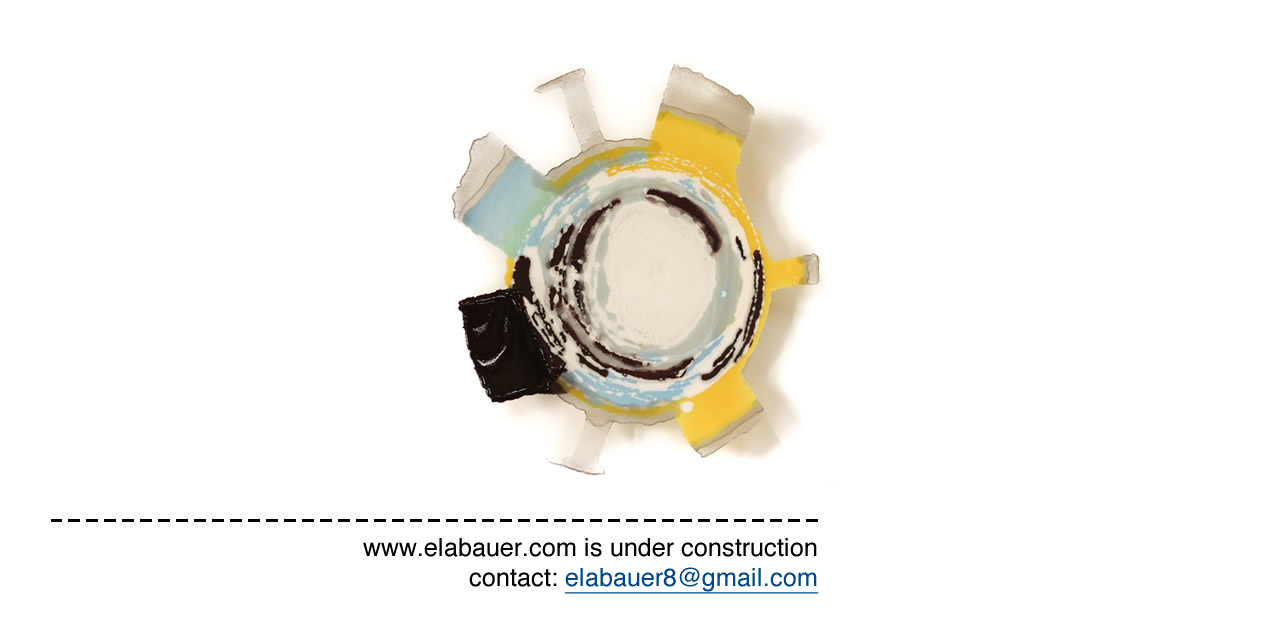

--- FILE ---
content_type: text/html
request_url: http://elabauer.com/
body_size: 642
content:
<!DOCTYPE html PUBLIC "-//W3C//DTD XHTML 1.0 Transitional//EN"
"http://www.w3.org/TR/xhtml1/DTD/xhtml1-transitional.dtd">
<!-- saved from url=(0014)about:internet -->
<html xmlns="http://www.w3.org/1999/xhtml">
<head>
<title>index.gif</title>
<meta http-equiv="Content-Type" content="text/html; charset=utf-8" />
<!--Fireworks CS6 Dreamweaver CS6 target.  Created Tue Oct 18 22:30:27 GMT+0200 (CEST) 2016-->
</head>
<body bgcolor="#ffffff">
<p><img name="index" src="index.jpg" width="845" height="483" id="index" alt="" /></p>
<p><a href="mailto:elabauer8@gmail.com"><img src="index.gif" width="845" height="124" /></a></p>
</body>
</html>

